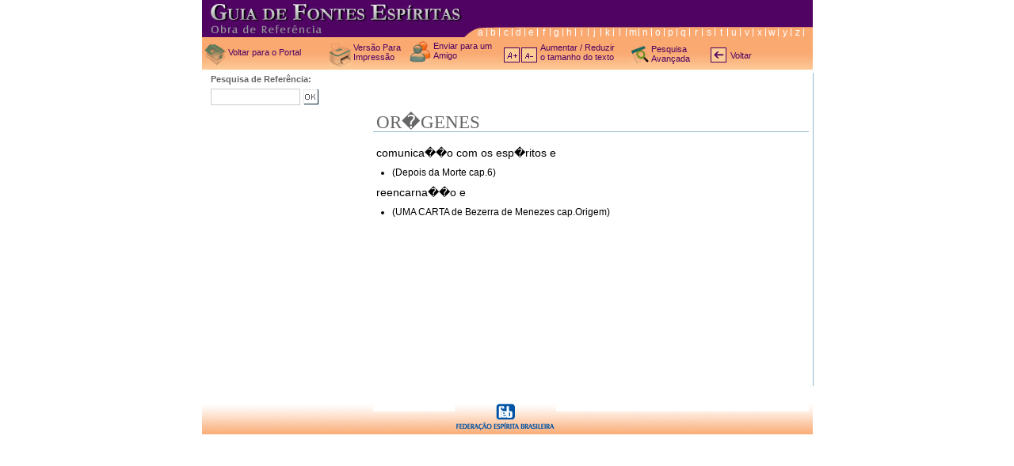

--- FILE ---
content_type: text/html; charset=UTF-8
request_url: https://www.sistemas.febnet.org.br/site/guiaDeFontesEspiritas/index.php?Letra=15&Palavra=OR%CDGENES&Pagina=0&Procura=&DseekAgain=1&ScrollTo=descritor1571
body_size: 7996
content:
<!DOCTYPE html PUBLIC "-//W3C//DTD XHTML 1.1//EN" "http://www.w3.org/TR/xhtml11/DTD/xhtml11.dtd">
<html xmlns="http://www.w3.org/1999/xhtml">
<head>
	<meta http-equiv="Content-Type" content="text/html; charset=iso-8859-1" />
	<title>Guia de Fontes Esp&iacute;ritas, Sistema de consulta e pesquisa sobre o espiritismo.</title>
	<meta name="description" content="Sistema de consulta e pesquisa, na obra Guia de Fontes Esp�ritas. organizado pela equipe da Federa��o Esprita Brasileira." />
	<meta name="keywords" content="Espiritismo, Mediunidade, Esprito, Pesquisas, Estudos, Fontes Esp�ritas, Indice, Allan kardec" />
	<meta name="Author" content="Luiz Paulo Pedrosa - http://www.visaointerativa.com.br" />
	<meta http-equiv="content-language" content="pt-br" />
	<meta name="copyright" content=" 2009 Federa&ccedil;&atilde;o Esp&iacute;rita Brasileira" />
	<meta name="robots" content="all, follow" />
	<meta name="revisit-after" content="1 days" />
	<link rel="stylesheet" type="text/css" media="all" href="styles/layout.css" />
    <!--[if IE 7]>
        <link rel="stylesheet" type="text/css" media="all" href="styles/layoutie7.css" />
    <![endif]-->
    <!--[if IE 6]>
        <link rel="stylesheet" type="text/css" media="all" href="styles/layoutie6.css" />
    <![endif]-->
    <link rel="stylesheet" type="text/css" media="all" href="styles/demoStyles.css" />
	<link rel="stylesheet" type="text/css" media="all" href="styles/jScrollPane.css" />
	<link rel="stylesheet" type="text/css" media="all" href="styles/index.css" />
	<link rel="stylesheet" type="text/css" media="all" href="../common/js/GreyBox/greybox/gb_styles.css" />
	
	<script type="text/javascript" src="scripts/jquery-1.2.6.min.js"></script>
	<script type="text/javascript" src="scripts/jquery.mousewheel.js"></script>
	<script type="text/javascript" src="scripts/jScrollPane.js"></script>
	<script type="text/javascript" src="scripts/jquery.ifixpng.js"></script>
	<script type="text/javascript" src="scripts/jquery.highlight.js"></script>
	<script type="text/javascript">
        var NAME_TO_ANCHOR = "#descritor1571";
        var WORD_TO_ANCHOR = "OR�GENES";
        var HIGHLIGHT_WORD = "";
	</script>
	<script type="text/javascript" src="scripts/jquery.Index.js"></script>
	<script type="text/javascript">
        var GB_ROOT_DIR = "../common/js/GreyBox/greybox/";
	</script>
	<script type="text/javascript" src="../common/js/GreyBox/greybox/AJS.js"></script>
	<script type="text/javascript" src="../common/js/GreyBox/greybox/AJS_fx.js"></script>
	<script type="text/javascript" src="../common/js/GreyBox/greybox/gb_scripts.js"></script>
</head>

<body>

 	<div id="wrapper">
		
		
		<div id="top">
			<div class="inner">
				<h1>Guia de Fontes Esp&iacute;ritas <span>Obra de refer&ecirc;ncia</span></h1>
			    <h2 id="logo2">FEB - Federa&ccedil;&atilde;o Esp&iacute;rita Brasileira</h2>
			    <ul id="letras">
			    	
<li class="a-first"><a href="?Letra=1&Palavra=&Procura=">a</a></li>
<li><a href="?Letra=2&Palavra=&Procura=">b</a></li>
<li><a href="?Letra=3&Palavra=&Procura=">c</a></li>
<li><a href="?Letra=4&Palavra=&Procura=">d</a></li>
<li><a href="?Letra=5&Palavra=&Procura=">e</a></li>
<li><a href="?Letra=6&Palavra=&Procura=">f</a></li>
<li><a href="?Letra=7&Palavra=&Procura=">g</a></li>
<li><a href="?Letra=8&Palavra=&Procura=">h</a></li>
<li><a href="?Letra=9&Palavra=&Procura=">i</a></li>
<li><a href="?Letra=10&Palavra=&Procura=">j</a></li>
<li><a href="?Letra=11&Palavra=&Procura=">k</a></li>
<li><a href="?Letra=12&Palavra=&Procura=">l</a></li>
<li><a href="?Letra=13&Palavra=&Procura=">m</a></li>
<li><a href="?Letra=14&Palavra=&Procura=">n</a></li>
<li><a href="?Letra=15&Palavra=&Procura=">o</a></li>
<li><a href="?Letra=16&Palavra=&Procura=">p</a></li>
<li><a href="?Letra=17&Palavra=&Procura=">q</a></li>
<li><a href="?Letra=18&Palavra=&Procura=">r</a></li>
<li><a href="?Letra=19&Palavra=&Procura=">s</a></li>
<li><a href="?Letra=20&Palavra=&Procura=">t</a></li>
<li><a href="?Letra=21&Palavra=&Procura=">u</a></li>
<li><a href="?Letra=22&Palavra=&Procura=">v</a></li>
<li><a href="?Letra=23&Palavra=&Procura=">x</a></li>
<li><a href="?Letra=24&Palavra=&Procura=">w</a></li>
<li><a href="?Letra=25&Palavra=&Procura=">y</a></li>
<li class="z-last"><a href="?Letra=26&Palavra=&Procura=">z</a></li>
		      </ul>
			</div>
		</div>
		
		
		
		<!-- div barra-ferramentas 'inicial', 'imprimir', 'enviar' -->
		<div id="barra-ferramentas">
			<!-- Lista opcoes 'inicial', 'imprimir', 'enviar' -->
			<ul id="icones-ferramentas">
				<li id="inicial">
					<a href="#" onclick="window.close();" title="Voltar para o Portal da Federao Esprita Brasileira - Fecha a Janela. [X]">Voltar para o Portal</a>
				</li>
				<li id="impressao">
					<a id="ALinkVersaoImpresao" title="Imprimir esta p�gina" rel="gb_page_center[650, 450]" href="versaoImpressao.php?Letra=15&Palavra=OR�GENES&Pagina=0&Procura=&DseekAgain=1&ScrollTo=descritor1571">Vers&atilde;o Para Impress&atilde;o</a>
			  </li>
				<li id="enviar">
					<a id="ALinkEnviarParaAmigo" title="Clique para enviar para um amigo" rel="gb_page_center[650, 450]" href="enviaParaAmigo.php?Letra=15&Palavra=OR�GENES&Pagina=0&Procura=&DseekAgain=1&ScrollTo=descritor1571">Enviar para um Amigo</a>
				</li>
				<li class="tamanho-fonte">
					<a href="#" title="Aumentar tamanho da fonte" id="aumenta_fonte">A+ aumentar texto</a> 
					<a href="#" title="Reduzir tamanho da fonte" id="reduz_fonte">A- diminuir texto</a>
				</li>
				<li class="txt_fonte">Aumentar / Reduzir <br />o tamanho do texto</li>
				<li class="busca-avancada"><a href="buscaavancada.php" id="busca-avancada" title="Busca Avancada">Pesquisa Avan&ccedil;ada</a></li>
				<li class="voltar"><a href="#" id="voltar" title="Voltar" onclick="history.go(-1);">Voltar</a></li>
			  <!-- FIM da Lista opcoes 'inicial', 'imprimir', 'enviar' -->
			</ul>
			<!-- FIM div barra-ferramentas 'inicial', 'imprimir', 'enviar' -->
			<hr />
		</div>
		
		
		<div id="container">
			<!-- inicio da coluna 1 -->
            <div id="coluna1">
			<!-- Pesquisa acessvel por termo -->
			<fieldset id="busca-por-termo">
				<legend>Formul&aacute;rio de pesquisa no &iacute;ndice da Revista Esp&iacute;rita.</legend>
				<form id="busca-termo" name="busca-termo" method="post" action="">
					<label for="busca">Pesquisa de Refer&ecirc;ncia:</label>
					<p>
					  <input type="text" id="Procura" name="Procura" value="" style="height:17px;" /></p>
					<input type="submit" value="ok" id="bt" />
				</form>
			<!-- FIM Pesquisa acessvel por termo -->
			</fieldset>
			<div class="left holder">
				<a class="jScrollArrowUp" href="javascript:;" >Scroll up</a> <a class="jScrollArrowDown" href="javascript:;">Scroll down</a>
				<!-- div scroll-pane 1 -->
				<div id="pane1" class="scroll-pane">
					<ul id="vocabulos">
											</ul>
				</div>
				<!-- FIM div scroll-pane 1 -->
			</div>
           
			<!-- FIM da coluna 1 -->
		
		
			<!-- iframe conteudo principal --->
			<div id="coluna2">
			
				<!-- div da coluna de conteudo  -->
				<h1></h1>
				
				<!-- conteudo -->
				
					<h1>OR�GENES</h1>
						<div id="content"><ul></ul><ul><p class="descricao">comunica��o com os esp�ritos e <li>(Depois da Morte cap.6)</li></ul><ul><p class="descricao">reencarna��o e <li>(UMA CARTA de Bezerra de Menezes cap.Origem)</li><p class="descricao"><p class="descricao"><p class="descricao"><p class="descricao"><p class="descricao"><p class="descricao"><p class="descricao"><p class="descricao"><p class="descricao"><p class="descricao">					
					
					<!-- FIM div content -->
									</div>
				<!-- FIM coluna 2 conteudo principal --->
			</div>
</div>
			<hr />
		</div>
		<!-- FIM div content -->
		<div id="rodape" style="clear:both;">
		    <h3>FEB - Federa&ccedil;&atilde;o Esp&iacute;rita Brasileira</h3>
		</div>
	</div>
		
	<script>
		//document.getElementById('ALinkVersaoImpresao').href='../versaoimpressaoVoc.php?CodAaz=';
	</script>
</body>

</html>

--- FILE ---
content_type: text/css
request_url: https://www.sistemas.febnet.org.br/site/guiaDeFontesEspiritas/styles/layout.css
body_size: 12242
content:
/* CSS Document 

DESENVOLVIDO POR LUIZ PAULO PEDROSA - 27/07/2009
*/
body {
	/*background:#fdc995 url("../img-layout/revista/bg-body.gif") left top repeat-x;*/
	font-size:12px;
	font-family:Georgia, "Times New Roman", Times, serif;
	text-align:center;
	margin:0 auto;
	padding:0;
}

hr {
	clear:both;
	visibility:hidden;
}
a{ outline:0;}

.z-last {
	border:0!important;
}

.inner{ padding:8px;}

.highlight { background-color: #FEFF6F }

div#wrapper{
	text-align:left;
	width:771px; height:auto;
	margin:0 auto;
}
div#wrapper div#top{
	background:#a5c3d2 url("../img-layout/bg-top.jpg") left top no-repeat; height:49px;
}
html>body div#wrapper div#top{
	background-color:#a5c3d2; height:64px;
}
/* H1 marca da REVISTA*/
div#top h1{
	font-size:200%;
	margin:0 0 0 3px; padding:0;
	width:226px; height:auto;
	text-indent: -5000px;
	float:left; clear:left;
}
/* H1 SPAN SLOGAN*/
div#top h1 span{
	font-family:"Times New Roman", Times, serif;
	font-size:60%;
	font-weight:normal;
	color:#fff;
	margin-left:4px;
	display:block;
}
/* H2 marca da FEB*/
div#top h2#logo2{
	text-indent:-5000px;
	width:215px; height:25px;
	margin:0 3px 0 0; padding:0;
	float:right;
}

div#top div.inner{ padding:8px 0 0 0;}

/* NAVEGACAO POR LETRAS */
div#wrapper div#top ul{
	border:0px solid #000;
	list-style:none;
	font:12px Verdana, Arial, Helvetica, sans-serif;
	margin:0 0 0 0; padding:0;
	width:442px; height:15px;
	clear:both;
	float:right;
}
html>body div#wrapper div#top ul{
	margin-top:-22px;
}

div#wrapper div#top ul li{
	text-align:center;
	width:16px; height:10px; 
	float:left;
}
div#wrapper div#top ul li.a-first{
	margin-left:10px;
}
html>body div#wrapper div#top ul li.a-first{
	margin-left:15px;
}
div#wrapper div#top ul li a{
	background:url("../img-layout/revista/divisor-letras.gif") right 2px no-repeat;
	color:#fff;
	text-decoration:none;
	width:16px; height:15px; 
	display:block;
}
div#wrapper div#top ul li a:hover{
	color:#eee;
	text-decoration:none;
	width:16px; height:15px; 
	display:block;
}
/* FIM NAVEGACAO POR LETRAS */

div#barra-ferramentas{
	border:0px solid #00FF00;
	background: url("../img-layout/bg-barra-ferramentas.jpg") left top repeat-x;
	height:30px;
	padding:6px 0 0 0;
}
html>body div#barra-ferramentas{
	padding:15px 0 0 0; margin-top:-17px;
}

div#barra-ferramentas ul#icones-ferramentas{
	border:0px solid red;
	color:#fff; 
	list-style:none;
	height:41px;
	margin:-17px 0 0 0; padding:0;
	font:85% Arial, Helvetica, sans-serif;
	}

div#barra-ferramentas ul#icones-ferramentas li{
	border:0; text-indent:0; margin:-14px 0 0 0; padding:0; 
	width:40px; height:27px;
	float:left;
	}
div#barra-ferramentas ul#icones-ferramentas li a{
	color:#500463; text-decoration:none;
	}
div#barra-ferramentas ul#icones-ferramentas li a:hover{
	color:#7a5e84; text-decoration:none;
	}

/* PAGINA INICIAL */	
div#barra-ferramentas ul#icones-ferramentas li#inicial{
	background:url("../img-layout/revista/ico-home.gif") left top no-repeat;
	width:125px; padding:4px 0 0 30px; margin:0px 0 0 3px;
	}
	
/* PAGINA PRINT */	
div#barra-ferramentas ul#icones-ferramentas li#impressao{
	background:url("../img-layout/revista/ico-print.gif") left top no-repeat;
	width:81px; padding:0 0 8px 30px; margin:-2px 0 0 3px;
	}
	
/* PAGINA enviar */	
div#barra-ferramentas ul#icones-ferramentas li#enviar{
	background:url("../img-layout/revista/ico-indicacao.gif") left bottom no-repeat;
	width:81px; padding:10px 0 0 30px; margin-left:-10px;
	}
	
/* PAGINA aumenta-fonte */	
div#barra-ferramentas ul#icones-ferramentas li.tamanho-fonte{
	width:46px; height:19px; padding:4px 0 0 0; margin:0 0 0 8px;
	text-indent:-5000px;
	}
	
html>body iv#barra-ferramentas ul#icones-ferramentas li.tamanho-fonte{
	margin:0px;
	}
	
div#barra-ferramentas ul#icones-ferramentas li.tamanho-fonte a#aumenta_fonte{
	background:url("../img-layout/revista/ico-a+.gif") left top no-repeat;
	width:20px; height:19px; padding:0; margin:0 2px 0 0;
	display:block;
	float:left;
	}	

div#barra-ferramentas ul#icones-ferramentas li.tamanho-fonte a#reduz_fonte{
	background:url("../img-layout/revista/ico-a-.gif") left top no-repeat;
	width:20px; height:19px; padding:0; margin:0px;
	display:block;
	float:left;
	}	
div#barra-ferramentas ul#icones-ferramentas li.txt_fonte{
	width:150px; height:19px; padding:12px 0 0 0px; margin-left:0px; color:#500463;
	}

/* VOLTAR */	
div#barra-ferramentas ul#icones-ferramentas li.voltar{
	border:0; text-indent:0; color:#fff; 
	background: url("../img-layout/revista/ico-voltar.gif") left center no-repeat;
	padding-left:25px; margin:0 0 0 15px;
	/*position:relative; top:10px;*/
}
html>body div#barra-ferramentas ul#icones-ferramentas li.voltar{
	margin-left:35px;
}
/* LINK PESQUISA AVANCADA BARRA DE VERRAMENTAS */	
div#barra-ferramentas ul#icones-ferramentas li.busca-avancada{
	border:0; text-indent:0; 
	background:url("../img-layout/revista/ico-busca-avancada.gif") left center no-repeat;
	padding-left:25px; margin:0 0 0 -35px;
}
div#barra-ferramentas ul#icones-ferramentas li.voltar a#busca-avancada{
	padding:0;
	position:relative; top:8px;
}

/* LINK PESQUISA AVANCADA TEMPLATE BUSCA AVANCADA */
body#advancediv#barra-ferramentas ul#icones-ferramentas li.voltar{
	border:0; text-indent:0; color:#fff; 
	background:url("../img-layout/revista/ico-voltar.gif") left center no-repeat;
	padding-left:25px; margin:0 0 0 -20px;
	/*position:relative; top:10px;*/
}
div#barra-ferramentas ul#icones-ferramentas li.voltar a#voltar{
	padding:0;
	position:relative; top:8px;
}


/* CONTEUDO */
#container{
	background:#fff /*url(../img-layout/bg-container.gif) left bottom repeat-x*/;
	width:771px;
	}
html>body #container{
	padding-bottom:0px;	
	}
div#content {	
	font-family:Arial, Helvetica, sans-serif;
	font-size:12px;
	border-top:1px solid #91b8c9;
	overflow:scroll;
	overflow-x:hidden;
	margin:0;padding:8px 4px 0 4px;
	width:auto; height:300px;
	clear:both;
}
div#content ul { 
		margin:0; padding:0;
}
div#content ul li { 
	margin:0 0 0 20px; padding:0;
}
html>body div#content {
	height:300px;
}

div#coluna1{
	border-right: 1px solid #91b8c9;
	padding-right:0px;
	width: 100%;
	float:left;
	
	}
/* BUSCA PALAVRA CHAVE */
fieldset#busca-por-termo{ border:0; background:#fff; width:170px; height:11px;  float:left; position:relative; margin-top:8px;}
html>body fieldset#busca-por-termo{ width:170px; height:21px;top:0px; right:0px;}

form#busca-termo{ margin:0; padding:0; border:0;}

fieldset#busca-por-termo legend{ display:none;}
fieldset#busca-por-termo label{
	font:85% Arial, Helvetica, sans-serif;
	font-weight:bold;
	color:#666; 
	width:170; height:15px; 
	margin:4px 0 0 0px;
	display:block;
	}
html>body fieldset#busca-por-termo label{ 
	margin:-10px 0 0 0;
	}
fieldset#busca-por-termo p input{ 
	border:1px solid #cccccc;
	font-size: 90%; color:#6d6e71;
	width:107px; height:17px; 
	margin:4px 0 0 0px;
	float:left;
	}
html>body fieldset#busca-por-termo p input{ 
	margin-top:-10px;
	}

fieldset#busca-por-termo #bt{ 
	background:#fff url("../img-layout/revista/bt-busca.gif") center no-repeat;
	border:0px; color:#fff;
	text-indent:-2000px;
	width:22px; height:21px; 
	margin:4px 0 0 2px;
	float:left;
	}
html>body fieldset#busca-por-termo #bt{ 
	margin-top:-10px;
	}

fieldset form{margin:0; padding:0; border:0;}

fieldset#busca-por-termo a{
	color:#fff;
	font:85% Arial, Helvetica, sans-serif;
	text-decoration:none;
	display:block; margin-left:40px;
	}

/*COLUNA 1 LISTA DE VOCABULOS */
.holder {
	background:#fff;
	float: left;
	clear:left;
	margin: 10px;
	margin-left:0;
	position:relative;
	margin-top:30px;
}

.scroll-pane {
	width: 200px;
	height: 200px;
	overflow: auto;
	background: #ccc;
	float: left;
}

div#pane1 ul#vocabulos {
	margin:0;
	padding:0;
	list-style:none;
}
div.left ul#vocabulos li {
	font-family:Arial, Helvetica, sans-serif;
	margin:0;
	padding:0;
	font-size:95%;
	border-bottom:1px solid #eee;
	width:98%;
	padding:0;
}
div.left ul#vocabulos li a {
	color:#055c85;
	text-decoration:none;
	width:98%;
	padding:4px 0;
	display:block;
}

/* coluna 2 de conteudo*/
div#coluna2 {
	border-bottom:0px solid #000;
	width:550px; height:310px;
	padding:10px 0 0 6px;
	float:left;
}

div#content {background:#fff; min-height:345px; }
div#content a{ text-decoration:none; color:#06F; }
div#content a:hover{ text-decoration:underline; color:#06F; }
div#content p.descricao{ font-size:120%; line-height:50%; font-weight:normal; }
div#content p.ver-tambem{ font-size:90%; line-height:140%; }
div#content p.ver-tambem a{ /*display:block;*/ text-decoration:none; }
div#content p.ver-tambem a:hover{ /*display:block;*/ text-decoration:underline; }
div#content p.referencias{ font-size:90%; line-height:50%;   }
div#content p.referencias{ font-size:90%; line-height:50%;   }
div#content p.pdf{ background:url("../img-layout/revista/ico-pdf.gif") left center no-repeat; padding:4px 20px;}
div#content p.txt{ background:url("../img-layout/revista/ico-txt.gif") left center no-repeat; padding:4px 20px;}
div#content span.noDescription { font-size:120%; line-height:50%; font-weight:normal; color: #ff0000; }

div#coluna2 h1 {
	width:auto;
	height:auto;
	color:#666;
	font:180% Georgia, "Times New Roman", Times, serif;
	margin:0;
	padding:0 0 0 4px;
	line-height:100%;
	float:left;
}

#rodape{
	border:0px solid #000;
	background:url("../img-layout/bg-rodape.gif") left top no-repeat;
	width:771px; height:52px;
}

html>body #rodape{
	width:auto;
}

#rodape h3{
	background: url("../img-layout/assinatura-feb-footer.gif") center no-repeat;
	text-indent:-5000px;
	width:100%; height:44px;
	margin:5px 3px 0 0; padding:5px 0 0 0;
	float:right;
}

/* template para busca avancada*/
/* coluna 2 de conteudo para busca*/
body#advance div#content2 fieldset{
	width:auto;
}
body#advance div#content2 fieldset form p input[type=text]{
	border:#999 solid 1px;
	width:90px;
	padding:2px;
	color:#939;
	font-size:12px;
}

body#advance div#content2 fieldset form input[type=submit]{
	border-right:#002334 solid 1px;
	border-bottom:#002334 solid 1px;
	border-left:#e6e7e8 solid 1px;
	border-top:#e6e7e8 solid 1px;
	background:#fff;
	color:#4e4f51;
	font-size:11px;
	font-weight:bold;
	text-transform:uppercase;
	text-align:left;
	padding:auto;
}
body#advance div#content2 fieldset form label{
	display:block;
}
#container2{
	width:auto;
	min-height:450px;
	}

div#coluna2_busca {
	border-bottom:0px solid #000;
	width:auto; height:auto;
	padding:10px 0 0 0;
}
div#coluna2_busca h1 {
	width:550px;
	height:auto;
	color:#666;
	font:180% Georgia, "Times New Roman", Times, serif; font-weight:normal;
	margin:0;
	padding:0;
	line-height:100%;
}

/* conteudo */
div#content2 {
	font-family:Arial, Helvetica, sans-serif;
	font-size:12px;
	border-top:1px solid #91b8c9;
	overflow:auto;
	overflow-x:hidden;
	overflow-y:auto!important;
	margin:0;padding:8px 4px 0 4px;
	width:auto;
}
html>body div#content2 {
	height:auto;
	min-height:360px;

}

div#content2 fieldset#tipo-busca{
	border:1px solid #ccc;
	margin:0; padding:6px 0;
	}
div#content2 fieldset#tipo-busca legend{
	color:#999; padding:0 6px;

	}

div#content2 fieldset#tipo-busca form{
	margin:0; padding:0;
	}

div#content2 fieldset#tipo-busca p{
	border:0px solid #ccc;
	width:auto; float:left;
	margin:0 0 0 5px; padding:0;
	}

div#content2 fieldset#tipo-busca #bt2{ 
	background:red;
	border:1px solid #b3bac2;
	color:#fff;
	text-indent:-000px;
	width:22px; height:21px; 
	margin:2px 0 0 2px;
	float:left;
	}

html>body div#content2 fieldset#tipo-busca #bt2{ 
	margin-top:0px;
	}

/* retorno da busca*/

div#content2 fieldset#retorno-busca{
	border:1px solid #ccc;
	margin:0; padding:6px 0 6px 10px;
	}
div#content2 fieldset#retorno-busca legend{
	color:#999; padding:0 6px;

	}

div#content2 fieldset#retorno-busca form{
	margin:0; padding:0;
	}


div#content2 fieldset#retorno-busca h2 {
	width:550px;
	height:auto;
	color:#666;
	font:150% Georgia, "Times New Roman", Times, serif; font-weight:normal;
	margin:0;
	padding:0;
	line-height:100%;
}

div#content2 fieldset#retorno-busca #resultsFound {
	color:#666666;
	border-bottom: solid thin; 
	border-bottom-color:#CCCCCC;
	padding-left: 500px;
	padding-right: 50px;
}
div#content2 fieldset#retorno-busca #resultsFound span {
	font-family:Georgia,"Times New Roman",Times,serif;
	font-size:150%;
	color:#666666;
}

--- FILE ---
content_type: text/css
request_url: https://www.sistemas.febnet.org.br/site/guiaDeFontesEspiritas/styles/demoStyles.css
body_size: 1125
content:
/* Stylesheet for my demo pages for jScrollPane - these styles aren't necessary for using jScrollPane and aren't specific to any particular example */

body {
	/*font-family: Arial, Helvetica, sans-serif;*/
	font-size: 80%;
}

a.jScrollArrowUp {
	/*background: url(../images/basic_arrow_up.gif) no-repeat 0 0;*/
}
a.jScrollArrowUp:hover {
	background-position: 0 -15px;
}
a.jScrollArrowDown {
	/*background: url(../images/basic_arrow_down.gif) no-repeat 0 0;*/
}
a.jScrollArrowDown:hover {
	background-position: 0 -15px;
}
a.jScrollActiveArrowButton, a.jScrollActiveArrowButton:hover {
	background-position: 0 -30px;
}


.orange-bar .jScrollPaneTrack {
	background: #f60;
}
.orange-bar .jScrollPaneDrag {
	background: #00f url(../images/drag_grab.gif) no-repeat 50% 50%;
}
.orange-bar .scroll-pane {
	background: #69f;
}
			
.holder {
	float: left;
	margin: 10px;
	margin-left:0;
	position:relative;
}

.scroll-pane {
	width: 200px;
	height: 200px;
	overflow: auto;
	background: #ccc;
	float: left;
}

.wide {
	width: 400px;
}

.super-wide {
	width: 700px;
}

.tall {
	height: 400px;
}

#pane1 {
}
#pane2 {
	height: 150px;
}


--- FILE ---
content_type: text/css
request_url: https://www.sistemas.febnet.org.br/site/guiaDeFontesEspiritas/styles/index.css
body_size: 1946
content:
#carregar {
	background:#fff;
	filter: alpha(opacity=80);	opacity:0.8; -khtml-opacity:0.9;	
	margin-left:-395px; margin-top: -277px;
	width:790px; height:554px;
	position: absolute;	left:50%; top:50%;
}
#carregar p {
	background:url("../images/loading.gif") center bottom no-repeat;
	font:150% Verdana, Arial, Helvetica, sans-serif;
	font-weight:bold;
	color:#000;
	margin:0; padding:0;
	margin-left:-395px; margin-top: -50px;
	width:790px; height:100px;
	position: absolute;	left:50%; top:50%;
}

#pane1 {
	height: 355px;
	background:none;
	margin:0;
	padding:0;
}
html>body #pane1 {
	height: 335px;
}
.left .jScrollPaneTrack {
	border-left:1px solid #e5e6ee;
	border-right:1px solid #e5e6ee;
	left: 0;
	right: auto;
}
.left a.jScrollArrowUp {
	left: 0;
	right: auto;
}
.left a.jScrollArrowDown {
	left: 0;
	right: auto;
}


div#coluna2 p.paginacao{
	width:150px; height:25px;
	float:right;
}
html>body div#coluna2 p.paginacao{
	width:130px; height:25px;
}
div#coluna2 p.paginacao span{
	border:0px solid #fff;
	color:#6d6e71; font-size:11px;
	margin-top:5px;
	float:left;
}
html>body div#coluna2 p.paginacao span{
	top:5px;
}
div#coluna2 p.paginacao a{
	border:0px solid #000;
	text-indent:-5000px;
	width:24px; height:23px; display:block;
}
div#coluna2 p.paginacao a.anterior{
	background:url("../img-layout/bt-pagina-voltar.jpg") center bottom no-repeat;
	padding:0 8px 0 0;
	float:left;
}
div#coluna2 p.paginacao a.anterior:hover{
	background:url("../img-layout/bt-pagina-voltar.jpg") center top no-repeat;
}
div#coluna2 p.paginacao a.proxima{
	background: url("../img-layout/bt-pagina-avancar.jpg") center bottom no-repeat;
	padding:0 8px 0 0;
	/*margin-top:-20px; padding-top:10px;*/
	float:right;
}
html>body div#coluna2 p.paginacao a.proxima{
	/*margin-top:0; padding-top:0; *margin-top:-20px; padding-top:10px;*/
}
div#coluna2 p.paginacao a.proxima:hover{
	background:url("../img-layout/bt-pagina-avancar.jpg") center top no-repeat;
}

